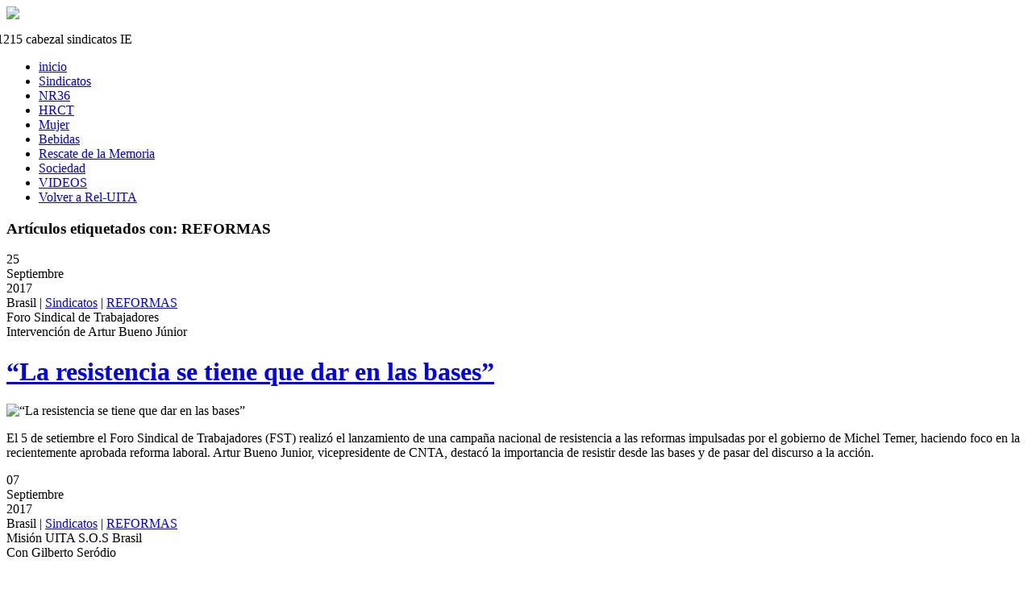

--- FILE ---
content_type: text/html; charset=UTF-8
request_url: https://informes.rel-uita.org/index.php/sindicatos/tag/REFORMAS
body_size: 4911
content:







<!DOCTYPE html PUBLIC "-//W3C//DTD XHTML 1.0 Transitional//EN" "http://www.w3.org/TR/xhtml1/DTD/xhtml1-transitional.dtd">

<html xmlns="http://www.w3.org/1999/xhtml" xml:lang="es-es" lang="es-es" dir="ltr">

<head>

  <base href="https://informes.rel-uita.org/index.php/sindicatos/tag/REFORMAS" />
  <meta http-equiv="content-type" content="text/html; charset=utf-8" />
  <meta name="generator" content="Joomla! - Open Source Content Management" />
  <title>REFORMAS</title>
  <link href="https://informes.rel-uita.org/index.php/sindicatos/tag/REFORMAS" rel="canonical" />
  <link href="/templates/ajt005_j30_sindicatos/favicon.ico" rel="shortcut icon" type="image/vnd.microsoft.icon" />
  <link rel="stylesheet" href="/media/zoo/assets/css/reset.css?ver=20180830" type="text/css" />
  <link rel="stylesheet" href="/media/zoo/applications/blog/templates/expo/assets/css/zoo.css?ver=20180830" type="text/css" />
  <link rel="stylesheet" href="/media/zoo/elements/eicon/assets/css/icons.css?ver=20180830" type="text/css" />
  <link rel="stylesheet" href="/cache/widgetkit/widgetkit-0f1d273f.css" type="text/css" />
  <link rel="stylesheet" href="/plugins/system/rokbox/assets/styles/rokbox.css" type="text/css" />
  <script src="/media/jui/js/jquery.min.js" type="text/javascript"></script>
  <script src="/media/jui/js/jquery-noconflict.js" type="text/javascript"></script>
  <script src="/media/jui/js/jquery-migrate.min.js" type="text/javascript"></script>
  <script src="/media/zoo/assets/js/responsive.js?ver=20180830" type="text/javascript"></script>
  <script src="/components/com_zoo/assets/js/default.js?ver=20180830" type="text/javascript"></script>
  <script src="/media/zoo/elements/eicon/assets/js/eicon-glue.js?ver=20180830" type="text/javascript"></script>
  <script src="/cache/widgetkit/widgetkit-a80afd3c.js" type="text/javascript"></script>
  <script src="/media/system/js/mootools-core.js" type="text/javascript"></script>
  <script src="/media/system/js/core.js" type="text/javascript"></script>
  <script src="/media/system/js/mootools-more.js" type="text/javascript"></script>
  <script src="/plugins/system/rokbox/assets/js/rokbox.js" type="text/javascript"></script>
  <script type="text/javascript">
if (typeof RokBoxSettings == 'undefined') RokBoxSettings = {pc: '100'};
  </script>


<link href='http://fonts.googleapis.com/css?family=Oswald' rel='stylesheet' type='text/css'>
<link href='http://fonts.googleapis.com/css?family=Raleway:400,200,600' rel='stylesheet' type='text/css'>


<meta name="viewport" content="initial-scale=1.0, maximum-scale=1.0, user-scalable=0;">

<link rel="stylesheet" href="/templates/ajt005_j30_sindicatos/css/styles.css" type="text/css" />

<script type="text/javascript" src="http://code.jquery.com/jquery-latest.pack.js"></script>
<script type="text/javascript" src="/templates/ajt005_j30_sindicatos/js/bootstrap.min.js"></script>

<script type="text/javascript" src="/templates/ajt005_j30_sindicatos/js/scrolltopcontrol.js"></script>

<script type="text/javascript" src="/templates/ajt005_j30_sindicatos/js/hoverIntent.min.js"></script>

<script type="text/javascript" src="/templates/ajt005_j30_sindicatos/js/superfish.js"></script>

<script type="text/javascript">

		jQuery(function(){

			jQuery('#nav ul.menu').superfish({

				pathLevels	: 5,

				delay		: 300,

				animation	: {opacity:'show',height:'show',width:'show'},

				speed		: 'fast',

				autoArrows	: true,

				dropShadows : false

			});		

		});		

</script>


<script type="text/javascript">

jQuery(document).ready(function($){

	$('#navr').prepend('<div id="menu-icon">Menu</div>');

	$("#menu-icon").on("click", function(){

		$("#nav").slideToggle();

		$("#search").slideToggle();

		$(this).toggleClass("active");

	});

});

</script>

<link rel="stylesheet" href="/templates/ajt005_j30_sindicatos/bootstrap/css/bootstrap.min.css" type="text/css" />

</head>

<body class="background">

<div id="scroll-top"></div>

<div id="header-w">

    <div id="header" class="row-fluid">

    
    
    <div class="logo"><a href="/"><img src="/templates/ajt005_j30_sindicatos/images/logo.png" border="0"></a></div>

     

    
    
    <div class="sitedescription"></div>

    

	<div class="headerfull">

	

<div class="custom" >
	<!DOCTYPE html PUBLIC "-//W3C//DTD XHTML 1.0 Transitional//EN" "http://www.w3.org/TR/xhtml1/DTD/xhtml1-transitional.dtd">
<html>
<head>
</head>
<body>
<p><img style="overflow: hidden; margin-left: -60px;" src="/images/headers/20141215_cabezal_sindicatos_IE.jpg" alt="20141215 cabezal sindicatos IE" /></p>
</body>
</html></div>


	</div>

    

    
        	 

            

        	                       

	</div>       

</div>

        	
        	<div id="navr"><div id="navl">

            <div id="nav">

		    	
<ul class="menu">
<li class="item-130"><a href="/index.php" ><span class="menutitle">inicio</span> <span class="menudesc"></span></a></li><li class="item-173 current active"><a href="/index.php/sindicatos" ><span class="menutitle">Sindicatos</span> <span class="menudesc"></span></a></li><li class="item-146"><a href="/index.php/nr36" ><span class="menutitle">NR36</span> <span class="menudesc"></span></a></li><li class="item-151"><a href="/index.php/hrct" ><span class="menutitle">HRCT</span> <span class="menudesc"></span></a></li><li class="item-171"><a href="/index.php/mujer" ><span class="menutitle">Mujer</span> <span class="menudesc"></span></a></li><li class="item-172"><a href="/index.php/bebidas" ><span class="menutitle">Bebidas</span> <span class="menudesc"></span></a></li><li class="item-170"><a href="/index.php/rescate-de-la-memoria" ><span class="menutitle">Rescate de la Memoria</span> <span class="menudesc"></span></a></li><li class="item-174"><a href="/index.php/sociedad" ><span class="menutitle">Sociedad</span> <span class="menudesc"></span></a></li><li class="item-175"><a href="/index.php/videos" ><span class="menutitle">VIDEOS</span> <span class="menudesc"></span></a></li><li class="item-150"><a class="sinmayuscula" href="http://rel-uita.org" ><span class="menutitle">Volver a Rel-UITA</span> <span class="menudesc"></span></a></li></ul>


            
            </div>            

            </div></div>

        	
<div id="main"> 

	<div id="wrapper-w"><div id="wrapper">

			
        <div id="comp-w">        

        
					
        <div class="row-fluid">

                                              

                        <div id="comp" class="span12">

                            <div id="comp-i">

								
                                
                            	<div id="system-message-container">
	</div>


                                
<div id="yoo-zoo" class="yoo-zoo blog-expo blog-expo-tag">

		<h3 class="tag-title">Artículos etiquetados con: REFORMAS</h3>
	
	<div class="items items-col-1"><div class="width100 first last">
<div class="teaser-item">
	<div class="teaser-item-bg">
			
		






<div class="pos-date">
	<div class="day">25</div><div class="month">Septiembre</div><div class="year">2017</div>
</div>

<div class="pos-tags">
	 <i data-nx='0' class='eicon-glass ' title='' style='color:#ffffff;font-size:6px;vertical-align:middle'> </i> 
 Brasil 
| <a href="/index.php/sindicatos">Sindicatos</a> 
| <a href="/index.php/sindicatos/tag/REFORMAS">REFORMAS</a> </div>

<div class="pos-dialogo">
	 Foro Sindical de Trabajadores<br>Intervención de Artur Bueno Júnior </div>

<h1 class="pos-title">
	 <a title="“La resistencia se tiene que dar en las bases”" href="/index.php/sindicatos/item/la-resistencia-se-tiene-que-dar-en-las-bases">“La resistencia se tiene que dar en las bases”</a> </h1>



<div class="floatbox">

		<div class="pos-media media-left">
		<div class="element element-image first last">
	
	<img src="https://informes.rel-uita.org/cache/com_zoo/images/20170925_Artur_Bueno_Jnior_960x500_458c7f7a789493d5c07f117846284f31.jpg" alt="“La resistencia se tiene que dar en las bases”" width="285" height="200" /></div>	</div>
	
		<div class="pos-content">
		<div class="element element-textarea first last">
	<!DOCTYPE html PUBLIC "-//W3C//DTD XHTML 1.0 Transitional//EN" "http://www.w3.org/TR/xhtml1/DTD/xhtml1-transitional.dtd">
<html>
<head>
</head>
<body>
<p>El 5 de setiembre el Foro Sindical de Trabajadores (FST) realizó el lanzamiento de una campaña nacional de resistencia a las reformas impulsadas por el gobierno de Michel Temer, haciendo foco en la recientemente aprobada reforma laboral. Artur Bueno Junior, vicepresidente de CNTA, destacó la importancia de resistir desde las bases y de pasar del discurso a la acción.</p>
</body>
</html></div>	</div>
	
</div>




		</div>
</div>
<div class="teaser-item">
	<div class="teaser-item-bg">
			
		






<div class="pos-date">
	<div class="day">07</div><div class="month">Septiembre</div><div class="year">2017</div>
</div>

<div class="pos-tags">
	 <i data-nx='0' class='eicon-glass ' title='' style='color:#ffffff;font-size:6px;vertical-align:middle'> </i> 
 Brasil 
| <a href="/index.php/sindicatos">Sindicatos</a> 
| <a href="/index.php/sindicatos/tag/REFORMAS">REFORMAS</a> </div>

<div class="pos-dialogo">
	 Misión UITA S.O.S Brasil<br>Con Gilberto Seródio </div>

<h1 class="pos-title">
	 <a title="El capital esclavizará aún más a la fuerza de trabajo" href="/index.php/sindicatos/item/el-capital-esclavizara-aun-mas-a-la-fuerza-de-trabajo">El capital esclavizará aún más a la fuerza de trabajo</a> </h1>



<div class="floatbox">

		<div class="pos-media media-left">
		<div class="element element-image first last">
	
	<img src="https://informes.rel-uita.org/cache/com_zoo/images/20170907_Gilberto_Serodio_960x450_7ce4c6d4c88ef7d871c330e25de45dd1.jpg" alt="El capital esclavizará aún más a la fuerza de trabajo" width="285" height="200" /></div>	</div>
	
		<div class="pos-content">
		<div class="element element-textarea first last">
	<!DOCTYPE html PUBLIC "-//W3C//DTD XHTML 1.0 Transitional//EN" "http://www.w3.org/TR/xhtml1/DTD/xhtml1-transitional.dtd">
<html>
<head>
</head>
<body>
<p>Asesor jurídico de nuestra afiliada la Contratuh, Gilberto Seródio conversó con La Rel sobre los impactos de la reforma laboral en su país. “Tenemos que ver qué responsabilidad le cabe al movimiento sindical en esta situación”, dijo.</p>
</body>
</html></div>	</div>
	
</div>




		</div>
</div>
<div class="teaser-item">
	<div class="teaser-item-bg">
			
		






<div class="pos-date">
	<div class="day">06</div><div class="month">Septiembre</div><div class="year">2017</div>
</div>

<div class="pos-tags">
	 <i data-nx='0' class='eicon-glass ' title='' style='color:#ffffff;font-size:6px;vertical-align:middle'> </i> 
 Brasil 
| <a href="/index.php/sindicatos">Sindicatos</a> 
| <a href="/index.php/sindicatos/tag/REFORMAS">REFORMAS</a> </div>


<h1 class="pos-title">
	 <a title="CONTAR y Rel-UITA contra la reforma de la Seguridad Social" href="/index.php/sindicatos/item/contar-y-rel-uita-contra-la-reforma-de-la-seguridad-social">CONTAR y Rel-UITA contra la reforma de la Seguridad Social</a> </h1>

<h2 class="pos-subtitle">
	 Lo que pretenden cambiar es para empeorar  </h2>


<div class="floatbox">

	
		<div class="pos-content">
		<div class="element element-textarea first last">
	<!DOCTYPE html PUBLIC "-//W3C//DTD XHTML 1.0 Transitional//EN" "http://www.w3.org/TR/xhtml1/DTD/xhtml1-transitional.dtd">
<html>
<head>
</head>
<body>
<p>La abogada especializada en derecho previsional, Jane Berwanger explica en el siguiente video los impactos que tendrá la reforma de la seguridad social, tanto para asalariados y asalariadas rurales como para los agricultores y agricultoras familiares.</p>
</body>
</html></div>	</div>
	
</div>




		</div>
</div>
<div class="teaser-item">
	<div class="teaser-item-bg">
			
		






<div class="pos-date">
	<div class="day">05</div><div class="month">Septiembre</div><div class="year">2017</div>
</div>

<div class="pos-tags">
	 <i data-nx='0' class='eicon-glass ' title='' style='color:#ffffff;font-size:6px;vertical-align:middle'> </i> 
 Brasil 
| <a href="/index.php/sindicatos">Sindicatos</a> 
| <a href="/index.php/sindicatos/tag/REFORMAS">REFORMAS</a> </div>


<h1 class="pos-title">
	 <a title="FST lança movimento nacional de resistência às "reformas" de Temer" href="/index.php/sindicatos/item/fst-lanca-movimento-nacional-de-resistencia-as-reformas-de-temer">FST lança movimento nacional de resistência às "reformas" de Temer</a> </h1>



<div class="floatbox">

		<div class="pos-media media-left">
		<div class="element element-image first last">
	
	<img src="https://informes.rel-uita.org/cache/com_zoo/images/20170905_fst960_0d5c35cb94f0745d65a25324ef55ad4d.png" alt="FST lança movimento nacional de resistência às "reformas" de Temer" width="285" height="200" /></div>	</div>
	
		<div class="pos-content">
		<div class="element element-textarea first last">
	<!DOCTYPE html PUBLIC "-//W3C//DTD XHTML 1.0 Transitional//EN" "http://www.w3.org/TR/xhtml1/DTD/xhtml1-transitional.dtd">
<html>
<head>
</head>
<body>
<p>Confederações intensificam a representação das categorias profissionais e dão início às mobilizações da classe trabalhadora em todo o País. A entrega de um projeto de lei de iniciativa popular que pede a revogação das reformas está prevista para o mês de novembro.</p>
</body>
</html></div>	</div>
	
</div>




		</div>
</div>
<div class="teaser-item">
	<div class="teaser-item-bg">
			
		






<div class="pos-date">
	<div class="day">30</div><div class="month">Agosto</div><div class="year">2017</div>
</div>

<div class="pos-tags">
	 <i data-nx='0' class='eicon-glass ' title='' style='color:#ffffff;font-size:6px;vertical-align:middle'> </i> 
 Suiza 
| <a href="/index.php/sindicatos">Sindicatos</a> 
| <a href="/index.php/sindicatos/tag/REFORMAS">REFORMAS</a> </div>


<h1 class="pos-title">
	 <a title="CONTAG denuncia reformas trabalhista e previdenciária na OIT e em Congresso Mundial da UITA" href="/index.php/sindicatos/item/contag-denuncia-reformas-trabalhista-e-previdenciaria-na-oit-e-em-congresso-mundial-da-uita">CONTAG denuncia reformas trabalhista e previdenciária na OIT e em Congresso Mundial da UITA</a> </h1>



<div class="floatbox">

		<div class="pos-media media-left">
		<div class="element element-image first last">
	
	<img src="https://informes.rel-uita.org/cache/com_zoo/images/20170830_oit960-1_8b4103f9e9ae7686ea0e473e3f5080cb.jpg" alt="CONTAG denuncia reformas trabalhista e previdenciária na OIT e em Congresso Mundial da UITA" width="285" height="200" /></div>	</div>
	
		<div class="pos-content">
		<div class="element element-textarea first last">
	<!DOCTYPE html PUBLIC "-//W3C//DTD XHTML 1.0 Transitional//EN" "http://www.w3.org/TR/xhtml1/DTD/xhtml1-transitional.dtd">
<html>
<head>
</head>
<body>
<p>Ao longo do tempo, a CONTAG vem se consolidando como a porta-voz dos agricultores e agricultoras familiares brasileiros(as) também em espaços internacionais.</p>
</body>
</html></div>	</div>
	
</div>




		</div>
</div>
<div class="teaser-item">
	<div class="teaser-item-bg">
			
		






<div class="pos-date">
	<div class="day">18</div><div class="month">Agosto</div><div class="year">2017</div>
</div>

<div class="pos-tags">
	 <i data-nx='0' class='eicon-glass ' title='' style='color:#ffffff;font-size:6px;vertical-align:middle'> </i> 
 Uruguay 
| <a href="/index.php/sindicatos">Sindicatos</a> 
| <a href="/index.php/sindicatos/tag/REFORMAS">REFORMAS</a> </div>


<h1 class="pos-title">
	 <a title="Lucha de clases" href="/index.php/sindicatos/item/lucha-de-clases">Lucha de clases</a> </h1>

<h2 class="pos-subtitle">
	 Sindicatos y gobierno uruguayo se oponen a reforma laboral brasileña, los empresarios la apoyan </h2>


<div class="floatbox">

		<div class="pos-media media-left">
		<div class="element element-image first last">
	
	<img src="https://informes.rel-uita.org/cache/com_zoo/images/20170818_uruguay706_ad6aea729fc6094799930fa5cc6f791d.jpg" alt="Lucha de clases" width="285" height="200" /></div>	</div>
	
		<div class="pos-content">
		<div class="element element-textarea first last">
	<!DOCTYPE html PUBLIC "-//W3C//DTD XHTML 1.0 Transitional//EN" "http://www.w3.org/TR/xhtml1/DTD/xhtml1-transitional.dtd">
<html>
<head>
</head>
<body>
<p>Mientras el gobierno uruguayo presentó ante el Mercosur una consulta sobre las consecuencias de la reforma laboral brasileña, la central sindical única la rechazó de plano, y los empresarios la respaldaron.</p>
</body>
</html></div>	</div>
	
</div>




		</div>
</div>
<div class="teaser-item">
	<div class="teaser-item-bg">
			
		






<div class="pos-date">
	<div class="day">17</div><div class="month">Agosto</div><div class="year">2017</div>
</div>

<div class="pos-tags">
	 <i data-nx='0' class='eicon-glass ' title='' style='color:#ffffff;font-size:6px;vertical-align:middle'> </i> 
 Francia 
| <a href="/index.php/sociedad">Sociedad</a> 
| <a href="/index.php/sindicatos/tag/REFORMAS">REFORMAS</a> </div>

<div class="pos-dialogo">
	 Empresarios y poder político </div>

<h1 class="pos-title">
	 <a title="La sociedad gestionada" href="/index.php/sociedad/item/la-sociedad-gestionada">La sociedad gestionada</a> </h1>

<h2 class="pos-subtitle">
	 Vienen por nosotros </h2>


<div class="floatbox">

		<div class="pos-media media-left">
		<div class="element element-image first last">
	
	<img src="https://informes.rel-uita.org/cache/com_zoo/images/20170817_gatti960_0d8aebe9dc2e82a32cf24f6d7ec400eb.jpg" alt="La sociedad gestionada" width="285" height="200" /></div>	</div>
	
		<div class="pos-content">
		<div class="element element-textarea first last">
	<!DOCTYPE html PUBLIC "-//W3C//DTD XHTML 1.0 Transitional//EN" "http://www.w3.org/TR/xhtml1/DTD/xhtml1-transitional.dtd">
<html>
<head>
</head>
<body>
<p>De Francia a Brasil, pasando por Argentina, México, Chile, Panamá, una camada de empresarios se ha hecho del poder&nbsp; o pugna por llegar a él con nuevas-viejas recetas que tienen como uno de sus puntos centrales reformas laborales radicales que destruyen derechos, amplían las desigualdades y precarizan aún más el trabajo.</p>
</body>
</html></div>	</div>
	
</div>




		</div>
</div>
<div class="teaser-item">
	<div class="teaser-item-bg">
			
		






<div class="pos-date">
	<div class="day">11</div><div class="month">Agosto</div><div class="year">2017</div>
</div>

<div class="pos-tags">
	 <i data-nx='0' class='eicon-glass ' title='' style='color:#ffffff;font-size:6px;vertical-align:middle'> </i> 
 Brasil 
| <a href="/index.php/sindicatos">Sindicatos</a> 
| <a href="/index.php/sindicatos/tag/REFORMAS">REFORMAS</a> </div>

<div class="pos-dialogo">
	 Misión UITA S.O.S Brasil<br>Con Maximiliano Garcez </div>

<h1 class="pos-title">
	 <a title="El inexplicable silencio de las calles" href="/index.php/sindicatos/item/el-inexplicable-silencio-de-las-calles">El inexplicable silencio de las calles</a> </h1>



<div class="floatbox">

		<div class="pos-media media-left">
		<div class="element element-image first last">
	
	<img src="https://informes.rel-uita.org/cache/com_zoo/images/20170811_Maximiliano_Garcez1_960x450_f94ce0a28f7210f301c70bf1f23f827d.jpg" alt="El inexplicable silencio de las calles" width="285" height="200" /></div>	</div>
	
		<div class="pos-content">
		<div class="element element-textarea first last">
	<!DOCTYPE html PUBLIC "-//W3C//DTD XHTML 1.0 Transitional//EN" "http://www.w3.org/TR/xhtml1/DTD/xhtml1-transitional.dtd">
<html>
<head>
</head>
<body>
<p>Maximiliano Garcez es abogado, asesor de la Confederación Nacional de Trabajadores de Comercio y Servicios (CONTRACS) y director de asuntos legislativos de la Asociación Latinoamericana de Abogados Laboralistas (ALAL). Autor de innumerables artículos y activista social, en esta entrevista analizó la realidad “sin precedentes” que vive su país.</p>
</body>
</html></div>	</div>
	
</div>




		</div>
</div>
<div class="teaser-item">
	<div class="teaser-item-bg">
			
		






<div class="pos-date">
	<div class="day">10</div><div class="month">Agosto</div><div class="year">2017</div>
</div>

<div class="pos-tags">
	 <i data-nx='0' class='eicon-glass ' title='' style='color:#ffffff;font-size:6px;vertical-align:middle'> </i> 
 Brasil 
| <a href="/index.php/sociedad">Sociedad</a> 
| <a href="/index.php/sindicatos/tag/OPINIÃO">OPINIÃO</a> | <a href="/index.php/sindicatos/tag/REFORMAS">REFORMAS</a> </div>


<h1 class="pos-title">
	 <a title="Golpe a la democracia" href="/index.php/sociedad/item/golpe-a-la-democracia">Golpe a la democracia</a> </h1>



<div class="floatbox">

		<div class="pos-media media-left">
		<div class="element element-image first last">
	
	<img src="https://informes.rel-uita.org/cache/com_zoo/images/20170810_junior960_ba85c07576c41935f6166eccf85b4d1a.jpg" alt="Golpe a la democracia" width="285" height="200" /></div>	</div>
	
		<div class="pos-content">
		<div class="element element-textarea first last">
	<!DOCTYPE html PUBLIC "-//W3C//DTD XHTML 1.0 Transitional//EN" "http://www.w3.org/TR/xhtml1/DTD/xhtml1-transitional.dtd">
<html>
<head>
</head>
<body>
<p>La votación que garantizó la permanencia de Michel Temer en la Presidencia dice mucho sobre el carácter precario de la democracia brasileña.</p>
</body>
</html></div>	</div>
	
</div>




		</div>
</div>
<div class="teaser-item">
	<div class="teaser-item-bg">
			
		






<div class="pos-date">
	<div class="day">04</div><div class="month">Agosto</div><div class="year">2017</div>
</div>

<div class="pos-tags">
	 <i data-nx='0' class='eicon-glass ' title='' style='color:#ffffff;font-size:6px;vertical-align:middle'> </i> 
 Brasil 
| <a href="/index.php/sindicatos">Sindicatos</a> 
| <a href="/index.php/sindicatos/tag/REFORMAS">REFORMAS</a> </div>

<div class="pos-dialogo">
	 Misión UITA, S.O.S Brasil<br>Con Samuel da Silva Antunes </div>

<h1 class="pos-title">
	 <a title="La “enmienda McDonald’s” y la liquidación de los derechos de los trabajadores" href="/index.php/sindicatos/item/la-enmienda-mcdonald-s-y-la-liquidacion-de-los-derechos-de-los-trabajadores">La “enmienda McDonald’s” y la liquidación de los derechos de los trabajadores</a> </h1>



<div class="floatbox">

		<div class="pos-media media-left">
		<div class="element element-image first last">
	
	<img src="https://informes.rel-uita.org/cache/com_zoo/images/20170804_samuel-antunes960_e8a3c5cf55ea042bee53dc2c8df343ff.jpg" alt="La “enmienda McDonald’s” y la liquidación de los derechos de los trabajadores" width="285" height="200" /></div>	</div>
	
		<div class="pos-content">
		<div class="element element-textarea first last">
	<!DOCTYPE html PUBLIC "-//W3C//DTD XHTML 1.0 Transitional//EN" "http://www.w3.org/TR/xhtml1/DTD/xhtml1-transitional.dtd">
<html>
<head>
</head>
<body>
<p>Samuel da Silva Antunes, abogado de la Confederación Nacional de Trabajadores en Turismo y Hospitalidad (CONTRATUH), analizó para La Rel uno de los puntos más nocivos de la reforma laboral: el trabajo intermitente.</p>
</body>
</html></div>	</div>
	
</div>




		</div>
</div></div></div>
	<div class="zoo-pagination">
		<div class="pagination-bg">
			[<span>1</span>]&nbsp;<a href="/index.php/sindicatos/tag/REFORMAS/2">2</a>&nbsp;<a href="/index.php/sindicatos/tag/REFORMAS/3">3</a>&nbsp;<a class="next" href="/index.php/sindicatos/tag/REFORMAS/2">&gt;&nbsp;</a>&nbsp;<a class="end" href="/index.php/sindicatos/tag/REFORMAS/3">&gt;&gt;&nbsp;</a>&nbsp;		</div>
	</div>

</div>

                                <div class="clr"></div>

								                                

                            </div>

                        </div>                     

                    

                    
                    </div>

		<div class="clr"></div>

        </div>

        <div class="clr"></div>

  </div></div>

</div>

					
					
<div id="footer-w"><div id="footer">

        
            <div class="copy">

                

<div class="custom" >
	<!DOCTYPE html PUBLIC "-//W3C//DTD XHTML 1.0 Transitional//EN" "http://www.w3.org/TR/xhtml1/DTD/xhtml1-transitional.dtd">
<html>
<head>
</head>
<body>
<p><span style="font-size: 12pt; margin-top: 20px;"><a href="http://rel-uita.org"><br />Volver a <strong>rel-uita.org</strong></a></span><br /><br data-mce-bogus="1" /></p>
</body>
</html></div>


            </div>

               


<div class="clr"></div>

</div></div>



</body>

</html>